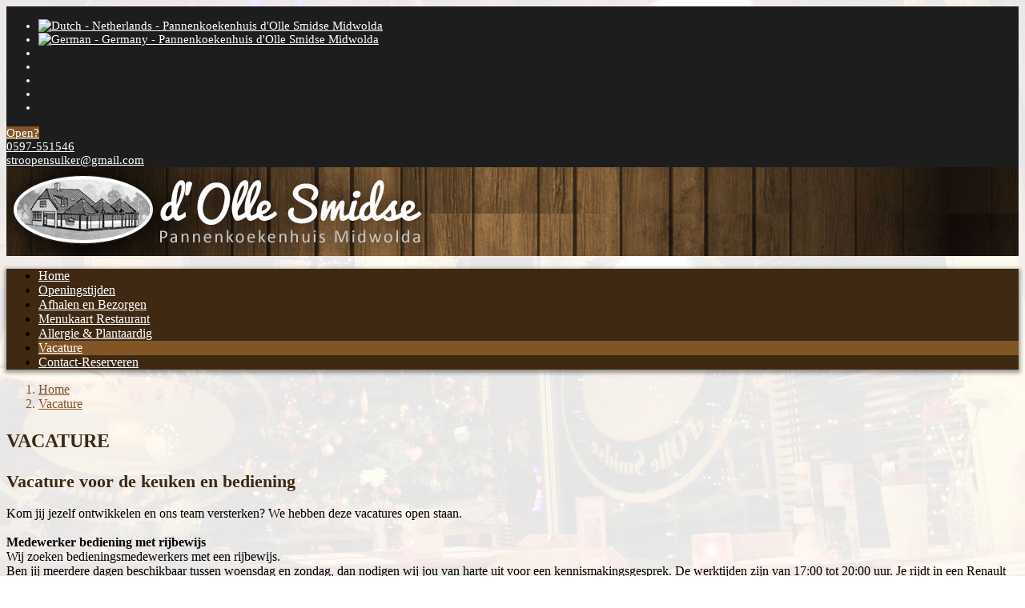

--- FILE ---
content_type: text/html; charset=UTF-8
request_url: https://pannenkoekenhuis-groningen.nl/vacature
body_size: 7334
content:
<!DOCTYPE html>
<html xmlns="http://www.w3.org/1999/xhtml" xml:lang="nl" lang="nl">
<head>
<meta http-equiv="X-UA-Compatible" content="IE=edge">
<meta charset="utf-8">
<meta name="viewport" content="width=device-width, initial-scale=1">
<title>Vacature keuken en bediening | Pannenkoekenhuis d'Olle Smidse Midwolda</title>
<meta property="og:title" content="Vacature keuken en bediening | Pannenkoekenhuis d'Olle Smidse Midwolda">
<meta name="twitter:title" content="Vacature keuken en bediening | Pannenkoekenhuis d'Olle Smidse Midwolda">
<meta name="robots" content="noodp, noydir, index, follow">
<meta name="description" content="Wij zoeken mensen voor de keuken, het restaurant en bezorgers met een auto rijbewijs. Kijk op ons vacature pagina en vul het sollicitatie formulier in.">
<meta property="og:description" content="Wij zoeken mensen voor de keuken, het restaurant en bezorgers met een auto rijbewijs. Kijk op ons vacature pagina en vul het sollicitatie formulier in.">
<meta name="twitter:description" content="Wij zoeken mensen voor de keuken, het restaurant en bezorgers met een auto rijbewijs. Kijk op ons vacature pagina en vul het sollicitatie formulier in.">
<meta property="og:site_name" content="Pannenkoekenhuis d'Olle Smidse Midwolda">
<meta property="og:image" content="https://pannenkoekenhuis-groningen.nl/uploads/resized/1591876940.jpg">
<link rel="image_src" href="https://pannenkoekenhuis-groningen.nl/uploads/resized/1591876940.jpg">
<meta name="twitter:image:src" content="https://pannenkoekenhuis-groningen.nl/uploads/resized/1591876944.jpg">
<meta property="og:locale" content="nl_NL">
<meta property="og:type" content="article">
<meta property="fb:app_id" content="266520981127457">
<link rel="canonical" href="https://pannenkoekenhuis-groningen.nl/vacature">
<meta property="og:url" content="https://pannenkoekenhuis-groningen.nl/vacature">
<meta name="twitter:url" content="https://pannenkoekenhuis-groningen.nl/vacature">
<link rel="alternate" href="https://pannenkoekenhuis-groningen.nl/vacature" hreflang="nl">
<link rel="alternate" href="https://pannenkoekenhuis-groningen.nl/de/jobangebot" hreflang="de">
<link rel="alternate" href="https://pannenkoekenhuis-groningen.nl/vacature" hreflang="x-default">
<meta name="twitter:domain" content="https://pannenkoekenhuis-groningen.nl/">
<script type="application/ld+json">
{
	"@context": "http://schema.org",
	"@type": "Organization",
	"url": "https://pannenkoekenhuis-groningen.nl/",
	"name": "Pannenkoekenhuis d'Olle Smidse",
	"sameAs": ["https://www.facebook.com/pannenkoekenhuisdollesmidse", "https://www.instagram.com/explore/locations/49426142/pannenkoekenhuis-dolle-smidse/", "https://www.youtube.com/channel/UCY7u_fPTYW7em_E1gcY8pVA", "https://nl.pinterest.com/dollesmidse/"], 

	"aggregateRating": { "@type": "AggregateRating", "ratingValue": "4.7", "reviewCount": "662" },
	"logo": "https://pannenkoekenhuis-groningen.nl/uploads/resized/1591876940.jpg",
	"description": "Op zoek naar een gezellig pannenkoekenhuis in Groningen of Winschoten? Kom naar Pannenkoekenhuis d'Olle Smidse Midwolda. Ook voor afhalen, snacks, schotels en nog veel meer.",
	"address": {
	"addressCountry": "Nederland",
	"addressRegion": "Midwolda",
	"postalCode": "9681AC",
	"streetAddress": "Hoofdweg"
	}
}
</script>
<script type="application/ld+json">
{
  "@context": "http://schema.org",
  "@type": "WebPage",
  "url": "https://pannenkoekenhuis-groningen.nl/vacature",
  "name": "Vacature keuken en bediening | Pannenkoekenhuis d'Olle Smidse Midwolda",
  "image": "https://pannenkoekenhuis-groningen.nl/uploads/resized/1591876940.jpg",
  "description": "Wij zoeken mensen voor de keuken, het restaurant en bezorgers met een auto rijbewijs. Kijk op ons vacature pagina en vul het sollicitatie formulier in."
}
</script>
<link rel="shortcut icon" href="https://pannenkoekenhuis-groningen.nl/uploads/thumbnails/1544625172.ico">
<link rel="icon" type="image/png" href="https://pannenkoekenhuis-groningen.nl/uploads/thumbnails/1544625169.png" sizes="32x32">
<link rel="icon" type="image/png" href="https://pannenkoekenhuis-groningen.nl/uploads/thumbnails/1544625166.png" sizes="192x192">
<link rel="apple-touch-icon-precomposed" href="https://pannenkoekenhuis-groningen.nl/uploads/thumbnails/1544625166.png">
<meta name="msapplication-TileImage" content="https://pannenkoekenhuis-groningen.nl/uploads/thumbnails/1544625166.png">
<link href="https://cdn.hwcms.nl/templates/styles/font-awesome_v6_6_0.min.css" rel="stylesheet" type="text/css">
<link href="https://cdn.hwcms.nl/templates/styles/font-awesome-brands_v6_6_0.min.css" rel="stylesheet" type="text/css">
<link href="https://cdn.hwcms.nl/templates/styles/font-awesome-tripadvisor_v4_7_0.min.css" rel="stylesheet" type="text/css">
<link href="https://cdn.hwcms.nl/templates/styles/style_default_v2_5.min.css" type="text/css" rel="stylesheet">
<link href="https://cdn.hwcms.nl/templates/design3/styles/style.min.css" type="text/css" rel="stylesheet">
<link href="https://pannenkoekenhuis-groningen.nl/uploads/style_website.css" type="text/css" rel="stylesheet">
</head>
<body>
<div>
<div class="top">
<div class="row">
<ul class="ulsocial">
<li><a href="https://pannenkoekenhuis-groningen.nl/vacature" title="Dutch - Netherlands - Pannenkoekenhuis d'Olle Smidse Midwolda" class="topvlag"><img src="https://cdn.hwcms.nl/templates/vlaggen/rechthoek/nl.gif" alt="Dutch - Netherlands - Pannenkoekenhuis d'Olle Smidse Midwolda"></a></li>
<li><a href="https://pannenkoekenhuis-groningen.nl/de/jobangebot" title="German - Germany - Pannenkoekenhuis d'Olle Smidse Midwolda" class="topvlag"><img src="https://cdn.hwcms.nl/templates/vlaggen/rechthoek/de.gif" alt="German - Germany - Pannenkoekenhuis d'Olle Smidse Midwolda"></a></li>
<li><a href="https://www.facebook.com/pannenkoekenhuisdollesmidse" title="Like ons op Facebook - Pannenkoekenhuis d'Olle Smidse Midwolda" target="_blank"><i class="fab fa-facebook"></i></a></li>
<li><a href="https://www.instagram.com/explore/locations/49426142/pannenkoekenhuis-dolle-smidse/" title="Volg ons op Instagram - Pannenkoekenhuis d'Olle Smidse Midwolda" target="_blank"><i class="fab fa-instagram"></i></a></li>
<li><a href="https://www.youtube.com/channel/UCY7u_fPTYW7em_E1gcY8pVA" title="Volg ons op YouTube - Pannenkoekenhuis d'Olle Smidse Midwolda" target="_blank"><i class="fab fa-youtube"></i></a></li>
<li><a href="https://nl.pinterest.com/dollesmidse/" title="Volg ons op Pinterest - Pannenkoekenhuis d'Olle Smidse Midwolda" target="_blank"><i class="fab fa-pinterest"></i></a></li>
<li><a href="https://www.tripadvisor.nl/Restaurant_Review-g2553750-d4587050-Reviews-Pancake_House_The_Old_Smith-Midwolda.html" title="Schrijf een review op Tripadvisor - Pannenkoekenhuis d'Olle Smidse Midwolda" target="_blank"><i class="fa fa-tripadvisor"></i></a></li>
</ul>
<div class="btn"><a href="/openingstijden" title="Open? - Pannenkoekenhuis d'Olle Smidse Midwolda" >Open?</a></div>
<div class="phone-call">
<a href="tel:0031597551546" title="Bel ons - Pannenkoekenhuis d'Olle Smidse Midwolda"><i class="fa fa-phone"></i>0597-551546</a>
</div>
<div class="phone-call"><a href="mailto:stroopensuiker@gmail.com" title="Mail ons - Pannenkoekenhuis d'Olle Smidse Midwolda"><i class="fa fa-envelope"></i>stroopensuiker@gmail.com</a></div>
<div class="clearfix"></div>
</div>
</div>
<header id="header">
<div class="container">
<div class="row" style="position: relative;">
<div class="header-left">
<a href="https://pannenkoekenhuis-groningen.nl/" title="Homepage - Pannenkoekenhuis d'Olle Smidse Midwolda"><img src="https://pannenkoekenhuis-groningen.nl/uploads/mediums/1544624944.png" alt="Homepage - Pannenkoekenhuis d'Olle Smidse Midwolda"></a>
</div>
<div class="header-right">
</div>
<div class="clearfix"></div>
</div>
</div>
</header><div class="main-menu">
<div class="row">
<nav class="animenu">
<label class="animenu__toggle">
<span class="animenu__toggle__bar"></span>
<span class="animenu__toggle__bar"></span>
<span class="animenu__toggle__bar"></span>
</label>
<ul class="animenu__nav"><li><a href="https://pannenkoekenhuis-groningen.nl/" title="Pannenkoekenhuis in Groningen, Midwolda - Pannenkoekenhuis d'Olle Smidse Midwolda">Home</a></li><li><a href="https://pannenkoekenhuis-groningen.nl/openingstijden" title="Openingstijden - Pannenkoekenhuis d'Olle Smidse Midwolda">Openingstijden</a></li><li><a href="https://pannenkoekenhuis-groningen.nl/afhalenenbezorgen" title="Afhalen en Bezorgen - Pannenkoekenhuis d'Olle Smidse Midwolda">Afhalen en Bezorgen</a></li><li><a href="https://pannenkoekenhuis-groningen.nl/menukaart" title="Menukaart Restaurant - Pannenkoekenhuis d'Olle Smidse Midwolda">Menukaart Restaurant</a></li><li><a href="https://pannenkoekenhuis-groningen.nl/allergie" title="Allergie vrij &amp; Plantaardige Pannenkoeken - Pannenkoekenhuis d'Olle Smidse Midwolda">Allergie &amp; Plantaardig</a></li><li class="active"><a href="https://pannenkoekenhuis-groningen.nl/vacature" title="Vacature - Pannenkoekenhuis d'Olle Smidse Midwolda">Vacature</a></li><li><a href="https://pannenkoekenhuis-groningen.nl/contact-reserveren" title="Contactgegevens - Pannenkoekenhuis d'Olle Smidse Midwolda">Contact-Reserveren</a></li></ul></nav>
</div>
</div>
</div>
<nav class="sections nomargin breadcrumbs">
<div class="container">
<div class="row">
<ol class="breadcrumbs" itemscope itemtype="http://schema.org/BreadcrumbList">
<li itemprop="itemListElement" itemscope itemtype="http://schema.org/ListItem"><a href="https://pannenkoekenhuis-groningen.nl/" title="Pannenkoekenhuis in Groningen, Midwolda - Pannenkoekenhuis d'Olle Smidse Midwolda" itemprop="item"><span itemprop="name">Home</span></a><meta itemprop="position" content="1"></li>
<li itemprop="itemListElement" itemscope itemtype="http://schema.org/ListItem"><a href="https://pannenkoekenhuis-groningen.nl/vacature" title="Vacature - Pannenkoekenhuis d'Olle Smidse Midwolda" itemprop="item"><span itemprop="name">Vacature</span></a><meta itemprop="position" content="2"></li>
</ol>
</div>
</div>
</nav>
<section class="sections content pid1450 nomarginbottom minmargin">
	<div class="container">
		<div class="row">
			<div class="content-links"><section class="sections minmargin content">
<div class="container">
<div class="row cnt0 tid1580">
<h1>Vacature</h1>
<h2>Vacature voor de keuken en bediening</h2>
<p>Kom jij jezelf ontwikkelen en ons team versterken? We hebben deze vacatures open staan.<br><br><strong>Medewerker bediening met rijbewijs<br></strong>Wij zoeken bedieningsmedewerkers met een rijbewijs. <br>Ben jij meerdere dagen beschikbaar tussen woensdag en zondag, dan nodigen wij jou van harte uit voor een kennismakingsgesprek. De werktijden zijn van 17:00 tot 20:00 uur. Je rijdt in een Renault Twizy Cargo, een klein elektrisch auto. <br><br><strong>Afwasmedewerker / bezorger:<br></strong>*Vanaf 16 jaar<br>*1 dag in de week, ook beschikbaar op feestdagen en vakanties<br>*Mogelijkheid om daarna door te stromen naar keuken of bediening. <br><br><strong>Bediening:<br></strong>*Vanaf 16 jaar<br>*1 dag in de week, ook beschikbaar op feestdagen en vakanties<br><br><strong>Keuken:<br></strong>*Vanaf 16 jaar<br>*Keuken ervaring is niet nodig<br>*1 dag in de week, ook beschikbaar op feestdagen en vakanties<br><br>Voor alle vacatures gaat onze voorkeur uit naar sollicitanten die een horeca opleiding volgen of voornemens zijn een horeca opleiding te volgen, dan wel aantoonbare ervaring hebben in de horeca.<br><br><strong>Solliciteren</strong>? <br>Vul het formulier in en we nemen zo snel mogelijk contact met je op!</p><div class="foto-center"><a href="https://pannenkoekenhuis-groningen.nl/uploads/resized/1684046278.jpg" title="Vacature voor de keuken en bediening - Pannenkoekenhuis d'Olle Smidse Midwolda" data-lightbox="lightbox[1450]"><img src="https://pannenkoekenhuis-groningen.nl/uploads/resized/1684046278.jpg" alt="Vacature voor de keuken en bediening - Pannenkoekenhuis d'Olle Smidse Midwolda"></a></div>
<div class="clearfix"></div>
</div>
</div>
</section>
</div>
			<div class="content-rechts"><h2>Sollicitatie formulier</h2>					<form method="post" action="https://pannenkoekenhuis-groningen.nl/vacature-formbedankt" id="customform" enctype="multipart/form-data">
						<p><input type="hidden" name="process" id="process" value="webform">
						<input type="hidden" name="bron" value="/vacature">
						<input type="hidden" name="totaalvelden_form" id="totaalvelden_form" value="14">
						<input type="hidden" name="token" id="token" value="">
						<input type="hidden" name="avgcheckbox" id="avgcheckbox" value="1"></p>
						<p class="antispam">Mijn website: <input type="text" name="mywebsite"></p>

						<div class="label">

										Ik solliciteer voor?

									</div>

									<div class="input">

										<div id="alert1" class="alert show"></div>

										<select name="soliksolvoor" id="veld1">
<option value="1">Keuken</option>
<option value="2">Afwas</option>
<option value="3">Bediening</option>
<option value="4">Bediening + Rijbewijs</option>
</select>

									</div>

									<div class="clearfix"></div>
<div class="label">

										Uw Voornaam

									</div>

									<div class="input">

										<div id="alert2" class="alert show"></div>

										<input type="text" name="voornaam" id="veld2" value="" maxlength="100" placeholder="">

									</div>

									<div class="clearfix"></div>
<div class="label">

										Uw achternaam

									</div>

									<div class="input">

										<div id="alert3" class="alert show"></div>

										<input type="text" name="achternaam" id="veld3" value="" maxlength="100" placeholder="">

									</div>

									<div class="clearfix"></div>
<div class="label">

										Straatnaam en huisnummer

									</div>

									<div class="input">

										<div id="alert4" class="alert show"></div>

										<input type="text" name="soladresweg" id="veld4" value="" maxlength="100" placeholder="">

									</div>

									<div class="clearfix"></div>
<div class="label">

										Woonplaats

									</div>

									<div class="input">

										<div id="alert5" class="alert show"></div>

										<input type="text" name="solwoonplaats" id="veld5" value="" maxlength="100" placeholder="">

									</div>

									<div class="clearfix"></div>
<div class="label">

										Email adres

									</div>

									<div class="input">

										<div id="alert6" class="alert show"></div>

										<input type="email" name="solmail" id="veld6" value="" maxlength="100" placeholder="">

									</div>

									<div class="clearfix"></div>
<div class="label">

										Uw telefoonnummer

									</div>

									<div class="input">

										<div id="alert7" class="alert show"></div>

										<input type="text" name="telefoonnummer" id="veld7" value="" maxlength="100" placeholder="">

									</div>

									<div class="clearfix"></div>
<div class="label">

										Geboortedatum

									</div>

									<div class="input">

										<div id="alert8" class="alert show"></div>

										<input type="text" name="geboortedatum" id="veld8" value="" maxlength="100" placeholder="">

									</div>

									<div class="clearfix"></div>
<div class="label">

										In bezit van rijbewijs

									</div>

									<div class="input">

										<div id="alert9" class="alert show"></div>

										<select name="solrijbewijs" id="veld9">
<option value="1">Ja</option>
<option value="2">Nee</option>
<option value="3">Mee bezig</option>
</select>

									</div>

									<div class="clearfix"></div>
<div class="label">

										Student Scholier?

									</div>

									<div class="input">

										<div id="alert10" class="alert show"></div>

										<select name="solstudentscholier" id="veld10">
<option value="1">Ja</option>
<option value="2">Nee</option>
</select>

									</div>

									<div class="clearfix"></div>
<div class="label">

										Huidige (gevolgde) opleiding?

									</div>

									<div class="input">

										<div id="alert11" class="alert show"></div>

										<textarea name="solopleidingnu" id="veld11" rows="3" cols="31" placeholder="Bijvoorbeeld, nu havo of afgeronde mavo."></textarea>

									</div>

									<div class="clearfix"></div>
<div class="label">

										Volg horeca opleiding

									</div>

									<div class="input">

										<div id="alert12" class="alert show"></div>

										<select name="solopleiding" id="veld12">
<option value="1">Ja</option>
<option value="2">Nee</option>
<option value="3">Start binnenkort</option>
</select>

									</div>

									<div class="clearfix"></div>
<div class="label">

										Werkervaring

									</div>

									<div class="input">

										<div id="alert13" class="alert show"></div>

										<textarea name="solwerkervaring" id="veld13" rows="3" cols="31" placeholder="Bijvoorbeeld, Ik werk nu bij.. anders Nee invullen"></textarea>

									</div>

									<div class="clearfix"></div>
<div class="label">

										Bijlage (bijv. CV, Referentie of Motivatie brief)

									</div>

									<div class="input">

										<div id="alert14" class="alert show"></div>

										<input type="file" name="solreferenties" id="veld14" accept=".jpg, .jpeg, .gif, .tiff, .png, .bmp, .ai, .pdf, .eps, .psd">

									</div>

									<div class="clearfix"></div>
<input type="hidden" name="requiredfields" id="requiredfields" value="y~y~y~y~y~y~y~y~y~y~y~y~y~n~">
						<div class="clearfix"></div>
						<div id="akkoordalert" class="alert show"></div>

							<p><input type="checkbox" name="akkoord" id="akkoord" value="1"><span class="checklabel" id="label_akkoord"> Ik ga akkoord met het per e-mail verzenden en opslaan van mijn ingevulde gegevens</span></p>
						<div class="button">
							<input type="button" name="post_data" value="Verstuur" class="submitbtn" id="btnform">
						</div>
						<div class="show alert" id="formerror"></div>
					</form>
				</div>
				<div class="clearfix"></div>
				</div>

		</div>

	</section>
<section class="two-box-section news sections">
<div class="container">
<div class="row">
<div class="leftsection-box">
<div class="box-image">
<a href="https://pannenkoekenhuis-groningen.nl/blog/leader-oost-groningen" title="Leader Oost-Groningen - Pannenkoekenhuis d'Olle Smidse Midwolda"><img src="https://pannenkoekenhuis-groningen.nl/uploads/thumbnails/1765274495-leader-oost-groningen.png" alt="Leader Oost-Groningen - Pannenkoekenhuis d'Olle Smidse Midwolda"></a>
</div>
<div class="box-ctn">
<h3><a href="https://pannenkoekenhuis-groningen.nl/blog/leader-oost-groningen" title="Leader Oost-Groningen - Pannenkoekenhuis d'Olle Smidse Midwolda">Leader Oost-Groningen</a></h3>
<p>In 1999 openden wij pannenkoekenhuis d`Olle Smidse in Midwolda, Oost Groningen. Al sinds de opening was er de wens om de glazen pui van de voormalige autogarage te vervangen voor een betere... <a href="https://pannenkoekenhuis-groningen.nl/blog/leader-oost-groningen" title="Leader Oost-Groningen - Pannenkoekenhuis d'Olle Smidse Midwolda">lees&nbsp;verder&nbsp;&raquo;</a></p>
</div>
</div>
<div class="rightsection-box">
<div class="box-image">
<a href="https://pannenkoekenhuis-groningen.nl/blog/fase-2-verbouwing" title="Fase 2 Verbouwing - Pannenkoekenhuis d'Olle Smidse Midwolda"><img src="https://pannenkoekenhuis-groningen.nl/uploads/thumbnails/1724246228.jpg" alt="Fase 2 Verbouwing - Pannenkoekenhuis d'Olle Smidse Midwolda"></a>
</div>
<div class="box-ctn">
<h3><a href="https://pannenkoekenhuis-groningen.nl/blog/fase-2-verbouwing" title="Fase 2 Verbouwing - Pannenkoekenhuis d'Olle Smidse Midwolda">Fase 2 Verbouwing</a></h3>
<p>In de eerste 2 weken van september gaan wij de 2e fase in van onze verbouwing. Wij zijn in de periode 4 t/m 15 september gesloten, want er komt een geheel nieuwe vloer, als vervanging van de... <a href="https://pannenkoekenhuis-groningen.nl/blog/fase-2-verbouwing" title="Fase 2 Verbouwing - Pannenkoekenhuis d'Olle Smidse Midwolda">lees&nbsp;verder&nbsp;&raquo;</a></p>
</div>
</div>
<div class="clearfix"></div>
</div>
</div>
</section>
<section class="sections carrouselbg gallery-page">
<div class="container">
<div class="row">
<div class="carousel gallery">
<h5>Foto's</h5>
<ul class="slides">
<li><a href="https://pannenkoekenhuis-groningen.nl/uploads/mediums/1765961037-pannenkoekenrestaurant.jpg" title=" Pannenkoekenhuis d'Olle Smidse Midwolda" data-lightbox="lightbox"><img src="https://pannenkoekenhuis-groningen.nl/uploads/mediums/1765961037-pannenkoekenrestaurant.jpg" alt=" Pannenkoekenhuis d'Olle Smidse Midwolda" class="foto"></a></li>
<li><a href="https://pannenkoekenhuis-groningen.nl/uploads/mediums/1548403355.jpg" title=" Pannenkoekenhuis d'Olle Smidse Midwolda" data-lightbox="lightbox"><img src="https://pannenkoekenhuis-groningen.nl/uploads/mediums/1548403355.jpg" alt=" Pannenkoekenhuis d'Olle Smidse Midwolda" class="foto"></a></li>
<li><a href="https://pannenkoekenhuis-groningen.nl/uploads/mediums/1544792365.jpg" title=" Pannenkoekenhuis d'Olle Smidse Midwolda" data-lightbox="lightbox"><img src="https://pannenkoekenhuis-groningen.nl/uploads/mediums/1544792365.jpg" alt=" Pannenkoekenhuis d'Olle Smidse Midwolda" class="foto"></a></li>
<li><a href="https://pannenkoekenhuis-groningen.nl/uploads/mediums/1765960719-bargedeelte.jpg" title=" Pannenkoekenhuis d'Olle Smidse Midwolda" data-lightbox="lightbox"><img src="https://pannenkoekenhuis-groningen.nl/uploads/mediums/1765960719-bargedeelte.jpg" alt=" Pannenkoekenhuis d'Olle Smidse Midwolda" class="foto"></a></li>
<li><a href="https://pannenkoekenhuis-groningen.nl/uploads/mediums/1585389430.jpg" title=" Pannenkoekenhuis d'Olle Smidse Midwolda" data-lightbox="lightbox"><img src="https://pannenkoekenhuis-groningen.nl/uploads/mediums/1585389430.jpg" alt=" Pannenkoekenhuis d'Olle Smidse Midwolda" class="foto"></a></li>
<li><a href="https://pannenkoekenhuis-groningen.nl/uploads/mediums/1548403299.jpg" title=" Pannenkoekenhuis d'Olle Smidse Midwolda" data-lightbox="lightbox"><img src="https://pannenkoekenhuis-groningen.nl/uploads/mediums/1548403299.jpg" alt=" Pannenkoekenhuis d'Olle Smidse Midwolda" class="foto"></a></li>
<li><a href="https://pannenkoekenhuis-groningen.nl/uploads/mediums/1544792373.jpg" title=" Pannenkoekenhuis d'Olle Smidse Midwolda" data-lightbox="lightbox"><img src="https://pannenkoekenhuis-groningen.nl/uploads/mediums/1544792373.jpg" alt=" Pannenkoekenhuis d'Olle Smidse Midwolda" class="foto"></a></li>
<li><a href="https://pannenkoekenhuis-groningen.nl/uploads/mediums/1765960967-speelhoek.jpg" title=" Pannenkoekenhuis d'Olle Smidse Midwolda" data-lightbox="lightbox"><img src="https://pannenkoekenhuis-groningen.nl/uploads/mediums/1765960967-speelhoek.jpg" alt=" Pannenkoekenhuis d'Olle Smidse Midwolda" class="foto"></a></li>
<li><a href="https://pannenkoekenhuis-groningen.nl/uploads/mediums/1544792386.jpg" title=" Pannenkoekenhuis d'Olle Smidse Midwolda" data-lightbox="lightbox"><img src="https://pannenkoekenhuis-groningen.nl/uploads/mediums/1544792386.jpg" alt=" Pannenkoekenhuis d'Olle Smidse Midwolda" class="foto"></a></li>
</ul>
<div class="clearfix"></div>
</div>
</div>
</div>
</section>
<footer class="footer">
<div class="container">
<div class="row">
<div class="footer-logo verdeel1">
<a href="https://pannenkoekenhuis-groningen.nl/" title="Homepage - Pannenkoekenhuis d'Olle Smidse Midwolda"><img src="https://pannenkoekenhuis-groningen.nl/uploads/thumbnails/1544625042.png" alt="Homepage - Pannenkoekenhuis d'Olle Smidse Midwolda"></a>
<p>Bij ons kunt u ouderwets gezellig pannenkoeken &amp; schotels eten! Openingstijden woensdag t/m vrijdag vanaf 16:30 t/m 20:00 uur. Zaterdag en Zondag 16:00 t/m 20:00 Onze piekdrukte is in het weekend, wilt u wat rustiger eten, kom dan op een doordeweekse dag.</p>
</div>
<div class="quick-link verdeel1">
<h4>Maak een keuze:</h4>
<ul>
<li><a href="https://pannenkoekenhuis-groningen.nl/openingstijden" title="Openingstijden - Pannenkoekenhuis d'Olle Smidse Midwolda">Openingstijden</a></li>
<li><a href="https://pannenkoekenhuis-groningen.nl/afhalenenbezorgen" title="Afhalen en Bezorgen - Pannenkoekenhuis d'Olle Smidse Midwolda">Afhalen en Bezorgen</a></li>
<li><a href="https://pannenkoekenhuis-groningen.nl/menukaart" title="Menukaart Restaurant - Pannenkoekenhuis d'Olle Smidse Midwolda">Menukaart Restaurant</a></li>
<li><a href="https://pannenkoekenhuis-groningen.nl/blog" title="Nieuws - Pannenkoekenhuis d'Olle Smidse Midwolda">Nieuws</a></li>
<li><a href="https://pannenkoekenhuis-groningen.nl/contact-reserveren" title="Contactgegevens - Pannenkoekenhuis d'Olle Smidse Midwolda">Contact-Reserveren</a></li>
</ul>
</div>
<div class="address verdeel1">
<h4>Contactgegevens:</h4>
<address>
Pannenkoekenhuis d'Olle Smidse<br>
Hoofdweg<br>
9681AC Midwolda<br>
Telefoon: <a href="tel:0031597551546" title="Bel ons - Pannenkoekenhuis d'Olle Smidse Midwolda">0597-551546</a><br>
E-mail: <a href="mailto:stroopensuiker@gmail.com" title="Mail ons">stroopensuiker@gmail.com</a><br>
</address>
<ul class="socialfooter">
<li><a href="https://www.facebook.com/pannenkoekenhuisdollesmidse" title="Like ons op Facebook - Pannenkoekenhuis d'Olle Smidse Midwolda" rel="external"><i class="fab fa-facebook"></i></a></li>
<li><a href="https://www.instagram.com/explore/locations/49426142/pannenkoekenhuis-dolle-smidse/" title="Volg ons op Instagram - Pannenkoekenhuis d'Olle Smidse Midwolda" rel="external"><i class="fab fa-instagram"></i></a></li>
<li><a href="https://www.youtube.com/channel/UCY7u_fPTYW7em_E1gcY8pVA" title="Volg ons op YouTube - Pannenkoekenhuis d'Olle Smidse Midwolda" rel="external"><i class="fab fa-youtube"></i></a></li>
<li><a href="https://nl.pinterest.com/dollesmidse/" title="Volg ons op Pinterest - Pannenkoekenhuis d'Olle Smidse Midwolda" rel="external"><i class="fab fa-pinterest"></i></a></li>
<li><a href="https://www.tripadvisor.nl/Restaurant_Review-g2553750-d4587050-Reviews-Pancake_House_The_Old_Smith-Midwolda.html" title="Schrijf een review op Tripadvisor - Pannenkoekenhuis d'Olle Smidse Midwolda" rel="external"><i class="fa fa-tripadvisor"></i></a></li>
</ul>
<div class="clearfix"></div>
</div>
<div class="copy-right">
<p>&copy; 2026 <a href="https://pannenkoekenhuis-groningen.nl/" title="Homepage - Pannenkoekenhuis d'Olle Smidse Midwolda, versie 20221130-1439 DB">Pannenkoekenhuis d'Olle Smidse</a></p>
<p><span> | </span>Gemaakt door: <a href="https://www.hoogmawebdesign.com/?utm_source=pannenkoekenhuis-groningen.nl&utm_medium=footerlink&utm_campaign=hwcmswebsite" title="Hoogma Webdesign domeinregistratie webhosting Beerta Groningen" rel="external">Hoogma Webdesign</a></p>
</div>
</div>
</div>
</footer>
<script src="https://cdn.hwcms.nl/templates/js/jquery-3.7.1.min.js"></script>
<link href="https://cdn.hwcms.nl/templates/styles/lightbox.min.css" type="text/css" rel="stylesheet">
<script src="https://cdn.hwcms.nl/templates/js/lightbox-2.6.min.js"></script>

<script src="https://cdn.hwcms.nl/templates/design3/js/jquery.flexslider.min.js"></script>
<script>
$(document).ready(function(){
	$('.flexslider').flexslider({
		animation: "slide",
		slideshowSpeed: 7000,
		animationSpeed: 1200,
	});
});
</script>
<script src="https://cdn.hwcms.nl/templates/design3/js/custom-v1.js"></script>
	<script>
<!--
function isValidEmailAddress(emailAddress) {
	var pattern = new RegExp(/^[+a-zA-Z0-9._-]+@[a-zA-Z0-9.-]+\.[a-zA-Z]{2,11}$/i);
	// alert( pattern.test(emailAddress) );
	return pattern.test(emailAddress);
};
-->
</script>






<script>
$(function() {
	$(".checklabel").click(function() {
		var str = $(this).attr("id");
		var strid = str.substring(6);
		//alert(strid);
		if ($("#"+strid).is(':checked')==true) {
			$("#"+strid).prop("checked", false);
		}
		else {
			$("#"+strid).prop("checked", true);
		}
	});

	// set de radio button als er op het lavel is geklikt
	$(".radiolabel").click(function() {
		var str = $(this).attr("id");
		var strid = str.substring(6);
		$("#"+strid).prop('checked', true);
		//alert(strid);

		// bestellen zonder account
		if (strid=="accountactie0") {
			var val = 0;
			$(".loginbox").addClass("show");
			$(".wachtwoordbox").addClass("show");
		}
		// bij bestellen direct account aanmaken
		else if (strid=="accountactie1") {
			var val = 1;
			$(".loginbox").addClass("show");
			$(".wachtwoordbox").removeClass("show");
		}
		// inloggen bij bestellen
		else if (strid=="accountactie2") {
			var val = 2;
			$(".loginbox").removeClass("show");
			$(".wachtwoordbox").addClass("show");
		}
		$("#accountactie").val(val);
	});
	$(".accountactiecheck").click(function() {
		var val = $(this).val();
		// bestellen zonder account
		if (val==0) {
			$(".loginbox").addClass("show");
			$(".wachtwoordbox").addClass("show");
		}
		// bij bestellen direct account aanmaken
		else if (val==1) {
			$(".loginbox").addClass("show");
			$(".wachtwoordbox").removeClass("show");
		}
		// inloggen bij bestellen
		else if (val==2) {
			$(".loginbox").removeClass("show");
			$(".wachtwoordbox").addClass("show");
		}
		$("#accountactie").val(val);
	});

	$(".expand").on("click", function() {
		$(this).next().slideToggle(200);
		$expand = $(this).find(">:first-child");
		if ($expand.text() == "+") {
			$expand.text("-");
		}
		else {
			$expand.text("+");
		}
	});
    // hamburger categorieën
	$( "#cats" ).click(function() {
		$( ".catmenu" ).slideToggle( "slow", function() {		  
		});
	});	

	var fixedheader = '1'; //wel of geen fixedheader bij deze template
	if (fixedheader==1)	{
		var num = '0'; //number of pixels before modifying styles
		var padding = '0'; // tekst padding na scrollen
		if (padding > 0 && num > 0)	{
		
			$(window).bind('scroll', function () {
				if ($(window).scrollTop() > num) {
					$('.footer').addClass('scrollspace');	
					$('.fixedtop').addClass('fixed');					
					$('#scrollpadding').removeClass('show');
					$('#gallerypadding').removeClass('show');
					document.getElementById("scrollpadding").style.height = padding+"px";

				} else {
					$('.footer').removeClass('scrollspace');
					$('.fixedtop').removeClass('fixed');					
					$('#scrollpadding').addClass('show');
					$('#gallerypadding').addClass('show');
				}
			});
		}
	}

	$("#closepopup").click(function() {
		$(".popup").addClass("show");
		var currentTime = new Date();
		var year = currentTime.getFullYear();
		var nwyear = parseFloat(year) + parseFloat(1);
		var days = 2; // cookie verloopt over 2 dagen
		var newDate = new Date(Date.now()+days*24*60*60*1000);
		//alert("Test: "+newDate);
		document.cookie = "popup=close; expires="+newDate+"; path=/;secure;";
	});	
	$(".cookielabel").click(function() {
		var str = $(this).attr("id");
		var strid = str.substring(6);
		var cookieval = $("#val_"+strid).val();
		//alert(strid+" val: "+cookieval);
		if (cookieval==1){
			$("#val_"+strid).val("0");
			$("#fatog_"+strid).removeClass("fa-toggle-on");
			$("#fatog_"+strid).addClass("fa-toggle-off");
			$("#label_"+strid).removeClass("groen");
		}
		else {
			$("#val_"+strid).val("1");
			$("#fatog_"+strid).addClass("fa-toggle-on");
			$("#fatog_"+strid).removeClass("fa-toggle-off");
			$("#label_"+strid).addClass("groen");
		}
	});
	
	$("#sortby").change(function () {
		var sortby = $("#sortby").val();
		var canonical = 'https://pannenkoekenhuis-groningen.nl/vacature';
		if (sortby != '') {
			window.location = canonical+'?sortby='+sortby;
		}
	});

});
</script>

<script>
$(document).ready(function() {
	$("#btnform").click(function() {
		//alert("Check!");

		var errors = 0;

		var totaalvelden_form = $("#totaalvelden_form").val();
		var requiredfields = $("#requiredfields").val();
		var required = requiredfields.split(/~/);
		
		for (i = 0; i <= totaalvelden_form; i++) {
			// check eerst of de ID bestaat op de pagina
			var num = i + 1;
			//alert("Test "+num+": "+type+" required: "+required[i]);
			if ($("#veld"+num).length > 0){				
				var val = $("#veld"+num).val();
				var type = $("#veld"+num).attr("type");
				//alert("Test "+num+": "+type+" required: "+required[i]);
				if (type=="email" && required[i]=="y") {
					//alert("Check mail: "+val);
					if (val=="") {
						$("#veld"+num).addClass("red");
						$("#alert"+num).removeClass("show");
						$("#alert"+num).text("Vul uw e-mailadres in!");
						var errors = errors +1;
					}
					else {
						if (isValidEmailAddress(val) == false) {
							$("#veld"+num).addClass("red");
							$("#alert"+num).removeClass("show");
							$("#alert"+num).text("Vul een geldig e-mailadres in!");
							var errors = errors +1;
						}
						else {
							$("#veld"+num).removeClass("red");
							$("#alert"+num).addClass("show");
						}
					}
				}
				else if (type=="checkbox" && required[i]=="y") {
					var val = $("#veld"+num).is(":checked");
					if (val == false) {
						$("#veld"+num).addClass("red");
						$("#alert"+num).removeClass("show");
						$("#alert"+num).text("Vul dit veld in!");
						var errors = errors +1;
					}
					else {
						$("#veld"+num).removeClass("red");
						$("#alert"+num).addClass("show");
					}
				}
				else {
					if (required[i]=="y") {
						if (val=="") {
							$("#veld"+num).addClass("red");
							$("#alert"+num).removeClass("show");
							$("#alert"+num).text("Vul dit veld in!");
							var errors = errors +1;
						}
						else {
							$("#veld"+num).removeClass("red");
							$("#alert"+num).addClass("show");
						}
					}
					else {
						// doe niks, niet verplicht

					}
				}
			}
		}

		var veld = $("#captcha").val();
		if (veld=='') {
			$("#captcha").addClass("red");
			$("#captchaalert").removeClass("show");
			$("#captchaalert").text("Vul de anti spam code in!");
			var errors = errors +1;
		}
		else {
			$("#captcha").removeClass("red");
			$("#captchaalert").addClass("show");
		}

		if ($("#avgcheckbox").val()==1) {
			var veld = $("#akkoord").is(":checked");
			if (veld == false) {
				$("#akkoord").addClass("red");
				$("#akkoordalert").removeClass("show");
				$("#akkoordalert").text("U moet akkoord gaan met het verzenden van uw gegevens!");
				var errors = errors +1;
			}
			else {
				$("#akkoord").removeClass("red");
				$("#akkoordalert").addClass("show");
			}
		}

		if (errors==0) {
			$("#btnform").addClass("show");
			$("#formerror").removeClass("show");
			$("#formerror").html("<img src='https://cdn.hwcms.nl/templates/images/uploading.gif' alt='Loading' class='uploading'>");

			$.ajax({
				url: 'https://pannenkoekenhuis-groningen.nl/ajax_getformtoken',
				data: {
					config_id: '62'
				},
				error: function() {
					alert("Error! Token kan niet worden opgehaald");
					//$('#info').html('<p>An error has occurred</p>');
				},
				success: function(data) {
					//alert("Token: "+data);
					$("#token").val(data);

					setTimeout(function() {
						$("#customform").submit();
					}, 1000);
				},
				type: 'POST'
			});
		}

	});
});
</script><div class="cookiemelding"><div class="row">
<form method="post" action="https://pannenkoekenhuis-groningen.nl/accepteercookies">
<p><strong>Cookies</strong><br>Om de website optimaal te laten functioneren, gebruiken we cookies om toegang te krijgen tot basis gebruikersinformatie en dit op te slaan. Door te klikken op “Accepteren”, staat u toe dat er gegevens getraceerd en verwerkt worden, zoals surfgedrag en unieke ID’s op deze website. Door op “Weigeren” te klikken, kan het zijn dat bepaalde functies op deze website niet werken.</p>
<input type="hidden" name="vanpaginaurl" value="aHR0cHM6Ly9wYW5uZW5rb2VrZW5odWlzLWdyb25pbmdlbi5ubC92YWNhdHVyZQ==">
<input type="hidden" name="accepteercookies" value="geavanceerd">
<input type="hidden" name="csrf_token" value="5d7883d485fbc62982d5e2b20c342507">
<input type="hidden" name="val_cookiesocialmedia" id="val_cookiesocialmedia" value="1">
<input type="hidden" name="val_cookieanalytics" id="val_cookieanalytics" value="1">
<input type="hidden" name="val_cookiemarketing" id="val_cookiemarketing" value="1">
<div class="clearfix"></div>
<ul>
<li><i class="fa fa-toggle-on grijs"></i> <span class="grijs">Functioneel</span></li>
<li><i class="fa fa-toggle-on cookielabel" id="fatog_cookiesocialmedia"></i> <span class="cookielabel groen" id="label_cookiesocialmedia">Social Media</span></li>
<li><i class="fa fa-toggle-on cookielabel" id="fatog_cookieanalytics"></i> <span class="cookielabel groen" id="label_cookieanalytics">Analytics</span></li>
<li><i class="fa fa-toggle-on cookielabel" id="fatog_cookiemarketing"></i> <span class="cookielabel groen" id="label_cookiemarketing">Marketing</span></li>
</ul>
<input type="submit" class="accepteren" name="accepteren" value="Accepteren">
<input type="submit" class="weigeren" name="weigeren" value="Weigeren">
</form>
</div>
</div>
</body>
</html>

--- FILE ---
content_type: text/css
request_url: https://pannenkoekenhuis-groningen.nl/uploads/style_website.css
body_size: 1913
content:
/* font family voor de algemene tekst */
@font-face {
font-family: "work_sansregular";
src: url('https://cdn.hwcms.nl/templates/fonts/worksans-regular-webfont.eot');
src: url('https://cdn.hwcms.nl/templates/fonts/worksans-regular-webfont.eot?#iefix') format('embedded-opentype'), url('https://cdn.hwcms.nl/templates/fonts/worksans-regular-webfont.woff2') format('woff2'), url('https://cdn.hwcms.nl/templates/fonts/worksans-regular-webfont.woff') format('woff'), url('https://cdn.hwcms.nl/templates/fonts/worksans-regular-webfont.ttf') format('truetype'), url('https://cdn.hwcms.nl/templates/fonts/worksans-regular-webfont.svg#work_sansregular') format('svg');
font-weight: normal;
font-style: normal;
font-display: swap;
}

/* font family voor de knoppenbalk */
@font-face {
font-family: "work_sansregular";
src: url('https://cdn.hwcms.nl/templates/fonts/worksans-regular-webfont.eot');
src: url('https://cdn.hwcms.nl/templates/fonts/worksans-regular-webfont.eot?#iefix') format('embedded-opentype'), url('https://cdn.hwcms.nl/templates/fonts/worksans-regular-webfont.woff2') format('woff2'), url('https://cdn.hwcms.nl/templates/fonts/worksans-regular-webfont.woff') format('woff'), url('https://cdn.hwcms.nl/templates/fonts/worksans-regular-webfont.ttf') format('truetype'), url('https://cdn.hwcms.nl/templates/fonts/worksans-regular-webfont.svg#work_sansregular') format('svg');
font-weight: normal;
font-style: normal;
font-display: swap;
}

/* font family voor de headings */
@font-face {
font-family: "work_sansregular";
src: url('https://cdn.hwcms.nl/templates/fonts/worksans-regular-webfont.eot');
src: url('https://cdn.hwcms.nl/templates/fonts/worksans-regular-webfont.eot?#iefix') format('embedded-opentype'), url('https://cdn.hwcms.nl/templates/fonts/worksans-regular-webfont.woff2') format('woff2'), url('https://cdn.hwcms.nl/templates/fonts/worksans-regular-webfont.woff') format('woff'), url('https://cdn.hwcms.nl/templates/fonts/worksans-regular-webfont.ttf') format('truetype'), url('https://cdn.hwcms.nl/templates/fonts/worksans-regular-webfont.svg#work_sansregular') format('svg');
font-weight: normal;
font-style: normal;
font-display: swap;
}

/* font family voor de topbalk */
@font-face {
font-family: "work_sansregular";
src: url('https://cdn.hwcms.nl/templates/fonts/worksans-regular-webfont.eot');
src: url('https://cdn.hwcms.nl/templates/fonts/worksans-regular-webfont.eot?#iefix') format('embedded-opentype'), url('https://cdn.hwcms.nl/templates/fonts/worksans-regular-webfont.woff2') format('woff2'), url('https://cdn.hwcms.nl/templates/fonts/worksans-regular-webfont.woff') format('woff'), url('https://cdn.hwcms.nl/templates/fonts/worksans-regular-webfont.ttf') format('truetype'), url('https://cdn.hwcms.nl/templates/fonts/worksans-regular-webfont.svg#work_sansregular') format('svg');
font-weight: normal;
font-style: normal;
font-display: swap;
}

body {
font-family: "work_sansregular";
background: url('https://pannenkoekenhuis-groningen.nl/uploads/originals/1544627631.jpg') no-repeat top center fixed;
-webkit-background-size: cover;
-moz-background-size: cover;
-o-background-size: cover;
background-size: cover;
background-color: #FFFFFF;
}
#header {
background-color: #965529;
background: url('https://pannenkoekenhuis-groningen.nl/uploads/originals/1544625382.jpg') repeat top center fixed;

}
.flexslider {
background-color: #FFFFFF !important;
}

.top {
background-color: #1D1D1D;
border-top: 1px solid #1D1D1D;
}
.top, .top .phone-call, .top ul.ulsocial li, .top .btn {
color: #FFFFFF;
font-size: 15px;
}
.top a, .top .phone-call a, .top ul.ulsocial li a {
color: #FFFFFF;
}
.top a:hover, .top .phone-call a:hover, .top ul.ulsocial li a:hover {
background-color: #965529 !important;
color: #FFFFFF !important;
}
.top .btn a, a.btn_cart {
background: #825527;
color: #FFFFFF;
border-radius: 0px;
}
.top .btn a:hover, a.btn_cart:hover {
background: #3F2913 !important;
color: #FFFFFF !important;
}
#header .header-left {
			width: 30%;
			}
			#header .header-right {
			width: 69%;
			}
			
#header .header-left p a.textlogo {
color: #FFFFFF !important;
font-size: 30px;
}
#header .header-left p a.textlogo:hover {
color: #FFFFFF !important;
}
#header .header-right .slogan {
color: #FFFFFF !important;
}
#header .header-right .slogan a {
color: #FFFFFF !important;
}
#header .header-right .slogan a:hover {
color: #FFFFFF !important;
}


.button a, form .button input[type='button'], form .button input[type='submit'], .reviewbtn a, #header .header-right .slogan .button a {
background: #825527 !important;
color: #FFFFFF !important;
border-radius: 0px;
text-decoration: none !important;
margin: 0 !important;
}
.button a:hover,form .button input[type='button']:hover, form .button input[type='submit']:hover, .reviewbtn a:hover, #header .header-right .slogan .button a:hover {
background: #3F2913 !important;
color: #FFFFFF !important;
text-decoration: none !important;
}
.main-menu {
background: #3F2913;
-webkit-box-shadow: 0px 2px 1px 0px rgba(0,0,0,0.4); -moz-box-shadow: 0px 2px 1px 0px rgba(0,0,0,0.4); box-shadow: 0px 2px 5px 2px rgba(0,0,0,0.4);

}
.main-menu .animenu label span {
background: #FFFFFF;
}
.main-menu.floatrechts .animenu label span {
background: #FFFFFF;
}
.main-menu .animenu li {
background-color: #3F2913;
border-radius: 0px;
}
.main-menu .animenu li:hover, .animenu li.active {
background-color: #825527;
border-radius: 0px;
}
.main-menu .animenu li.active li {
background-color: #3F2913;
}
.main-menu .animenu ul li a {
color: #FFFFFF;
/*color: red !important;*/
font-size: 16px;
font-family: "work_sansregular";
text-transform: inherit;
}
.main-menu .animenu ul li ul.animenu__nav__child a {
color: #FFFFFF  !important;
font-family: Arial, Helvetica, sans-serif;font-weight: inherit;
font-size: 15px;
border: none;
}
.animenu ul li.active a {
color: #FFFFFF;
}
.main-menu .animenu ul li a:hover, .main-menu .animenu ul li:hover {
color: #FFFFFF !important;
}
.main-menu .animenu ul li:hover a {
color: #FFFFFF;
}
.animenu ul li ul.animenu__nav__child a:hover {
color: #FFFFFF !important;
border: none;
}
.animenu ul li.active a, .animenu ul li a:hover, .animenu ul li:hover a {
color: #FFFFFF;
}
.animenu ul li.active li a {
color: #FFFFFF;
}
.animenu ul li.active li:hover {
background-color: #825527;
}
.animenu ul li.active li a:hover {
color: #FFFFFF;
}
.slider-ctn {
background: rgba(63,41,19, 0.8);
}
.slider-ctn p {
color: #FFFFFF;
}
.slider-ctn .button a {
background: #825527;
color: #FFFFFF;
}
.slider-ctn .button a:hover {
background: #3F2913;
color: #FFFFFF;
}
.slider-ctn h3 {
color: #FFFFFF;
font-size: 24px;
line-height: 32px;
text-transform: inherit;
}
.footer {
background: #1D1D1D;
color: #FFFFFF;
}
.footer h4 {
color: #FFFFFF;
font-size: 17px;
text-transform: uppercase;
}
.footer a {
color: #FFFFFF;
}
.footer a:hover {
color: #FFFFFF;
}
.copy-right p {
color: #FFFFFF;
}
h1 {
color: #3F2913;
}
h2, .dbbox h3 {
color: #3F2913;
}
h3 {
color: #3F2913;
}

.content h1 {
font-size: 24px;
text-transform: uppercase;
}
.content h2, .newshome h2 {
font-size: 22px;
text-transform: inherit;
}
.content h3 {
font-size: 22px;
}
.content p, .content ul li, .content ol li, .content .label, .totalen .links, .totalen .rechts {
color: #000000 !important;
font-size: 16px;
}
.content p a, .content ul li a, .content ol li a, .custombox33prcnt a, .newshome p a, .content .label a, .carousel ul li a, .carouselvast ul li a {
color: #825527;
text-decoration: underline;
}
.content p a:hover, .content ul li a:hover, .content ol li a:hover, .custombox33prcnt a:hover, .newshome p a:hover, .content .label a:hover, .carousel ul li a:hover, .carouselvast ul li a:hover {
color: #000000;
}
.gallery h5, .carouselvast h5, .product_listing h5 {
color: #3F2913;
font-size: 22px;
text-transform: uppercase;
}
section.carrouselbg {
background: #FFFFFF;
}
.two-box-section.news {
background: #3F2913;
}
.two-box-section.diensten {

}
.two-box-section.diensten .diensten-box {
background: #FFF;
border: 0px solid #FFF;
}
.two-box-section.diensten .diensten-box h3, .two-box-section.diensten .diensten-box h3 a {
color: #FFF;
font-size: 0px;
text-decoration: none;
}
.content .reactiebox h3 {
color: #3F2913;
}
.two-box-section.diensten .diensten-box p, .two-box-section.diensten .diensten-box p a {
color: #FFF;

font-size: 0px;
text-decoration: none;
}
.two-box-section .box-ctn h3, .two-box-section .box-ctn h3 a, .two-box-section .box-ctn h3 a:hover {
font-size: 22px;
color: #FFFFFF;
text-decoration: none;
}
.two-box-section p {
color: #FFFFFF;
}
.two-box-section p a {
color: #FFFFFF;
}
.two-box-section p a:hover {
color: #FFFFFF;
}
.dbbox, .zoekresbox, .content .reactiebox {
border-color: #3F2913;
}
ol.breadcrumbs li {
color: #825527;
}
ol.breadcrumbs li a {
color: #825527;
}
ol.breadcrumbs li a:hover {
color: #000000;
}
.categories .head {
background-color: #3F2913;
color: #FFFFFF;
font-size: 16px;
}
.categories .head .hamburger_toggle .hamburger {
background-color: #FFFFFF;
}
.product_listing .product {

}
.product_listing .product .product_description .product_title a {
color: #FFF;
font-size: 16px;
}
.product_listing .product .product_description .product_title a:hover {
color: #FFF;
}
.product_listing .product .product_description .secondary_text {
color: #FFF;
}
.product_listing .product .product_description .prices {
color: #FFF;
}
.issuer, .betaalmethode {
border: 1px solid #3F2913;
}
.issuer:hover, .betaalmethode:hover {
border: 1px solid #825527;
}
.reset {
color: #825527;
}
.reset:hover {
color: #000000;
}
.productvar .prijs {
color: #FFF;
}
.winkelwageninhoud .productregel, .betaaloverzicht .productregel {
border-bottom: 1px solid #3F2913;
}
.sliderbalk {
padding: 10px 0;
background: #FFFFFF;
color: #FFFFFF;
font-size: 0px;
}
.sliderbalk p {
padding: 0;
margin: 0;
color: #FFFFFF;
font-size: 0px;
line-height: 90%;
text-align:center;
}
.sliderbalk a {
color: #FFFFFF;
text-decoration: underline;
}
.sliderbalk a:hover, .sliderbalk.top a:hover {
color: #FFFFFF !important;
background-color: inherit !important;
}
a.nav {
border: 1px solid #3F2913;
color: #000000;
font-size: 16px;
}
a.nav:hover, a.nav.curr {
background-color: #825527;
color: #FFFFFF;
border: 1px solid #825527;
}
.cal1 .clndr .clndr-table .header-days {
background: #0D70A6;
}
.cal1 .clndr .clndr-table tr .day {
background: #FFFFFF;
}
.cal1 .clndr .clndr-table tr .day:hover {
background: #96D478;
}
.cal1 .clndr .clndr-table tr .day.today,
.cal1 .clndr .clndr-table tr .day.my-today {
background: #A7DBC1;
}
.cal1 .clndr .clndr-table tr .day.today.event,
.cal1 .clndr .clndr-table tr .day.my-today.event {
background: #B4E09F;
}
.cal1 .clndr .clndr-table tr .day.event,
.cal1 .clndr .clndr-table tr .day.my-event {
background: #B4E09F;
}
.cal1 .clndr .clndr-table tr .day.event:hover,
.cal1 .clndr .clndr-table tr .day.my-event:hover {
background: #96D478;
}
.cal1 .clndr .clndr-table tr .day.inactive,
.cal1 .clndr .clndr-table tr .day.my-inactive {
background: #DDDDDD;
}
.cal1 .clndr .clndr-table tr .empty,
.cal1 .clndr .clndr-table tr .adjacent-month,
.cal1 .clndr .clndr-table tr .my-empty,
.cal1 .clndr .clndr-table tr .my-adjacent-month {
background: #DDDDDD;
}
.cal1 .clndr .clndr-table tr .empty:hover,
.cal1 .clndr .clndr-table tr .adjacent-month:hover,
.cal1 .clndr .clndr-table tr .my-empty:hover,
.cal1 .clndr .clndr-table tr .my-adjacent-month:hover {
background: #96D478;
}

h1, h2, h3, h4, h5 {
font-family: "work_sansregular";
}

.top, .top .phone-call, .top .btn, .top ul.ulsocial li {
font-family: "work_sansregular";
}



@media(max-width:1280px) {
	.slider-ctn h3 {
	font-size: 20px !important;
	padding: 0 !important;
	}
}

@media(max-width:1000px) {
	.content h1 {
	font-size: 20px !important;
	padding-bottom: 5px;
	}
	.content h2, .newshome h2, .two-box-section .box-ctn h3 {
	font-size: 18px !important;
	}
	.slider-ctn h3 {
	font-size: 20px !important;
	padding: 0 !important;
	}
	.footer h4 {
	font-size: 16px !important;
	}
	.gallery h5, .carouselvast h5, .product_listing h5 {
	font-size: 18px !important;
	}
	.two-box-section.diensten .diensten-box h3, .content .reactiebox h3 {
	font-size: 16px !important;
	}
}
@media(max-width:767px) {
	.content h1 {
	font-size: 16px !important;
	padding-bottom: 5px;
	}
	.content h2, .newshome h2, .two-box-section .box-ctn h3 {
	font-size: 16px !important;
	}
	.slider-ctn {
	background: inherit;
	}
	.slider-ctn h3 {
	font-size: 16px !important;
	padding: 0 !important;
	}
	.footer h4 {
	font-size: 16px !important;
	}
	.gallery h5, .carouselvast h5, .product_listing h5 {
	font-size: 16px !important;
	}
	.two-box-section.diensten .diensten-box h3, .content .reactiebox h3 {
	font-size: 16px !important;
	}
	.sliderbalk {
	font-size: 90%;
	}
}
@media(max-width:500px) {
	.content h1 {
	font-size: 16px !important;
	padding-bottom: 5px;
	}
	.content h2, .newshome h2, .two-box-section .box-ctn h3 {
	font-size: 16px !important;
	}
	.slider-ctn h3 {
	font-size: 16px !important;
	padding: 0 !important;
	}
	.footer h4 {
	font-size: 16px !important;
	}
	.gallery h5, .carouselvast h5, .product_listing h5 {
	font-size: 16px !important;
	}
	.two-box-section.diensten .diensten-box h3, .content .reactiebox h3 {
	font-size: 16px !important;
	}
}
